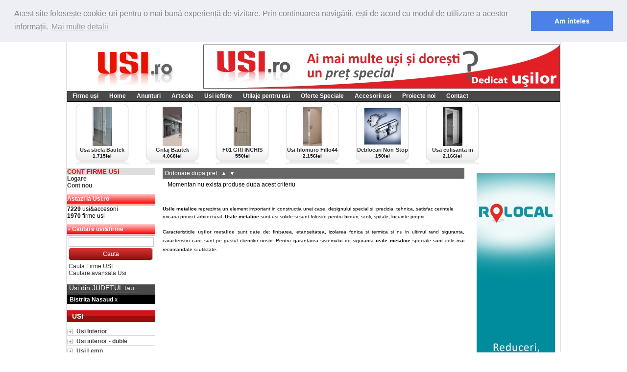

--- FILE ---
content_type: text/html; charset=UTF-8
request_url: https://www.usi.ro/usi/usi-metalice/bistrita-nasaud/
body_size: 7242
content:
<!DOCTYPE html>
<html xmlns="http://www.w3.org/1999/xhtml" xmlns:fb="http://www.facebook.com/2008/fbml">
    <head><meta http-equiv="Content-Type" content="text/html; charset=utf-8">
        <!-- TRAFIC.RO - Mutare site: 828f800db09e094c90 -->
        <title>Usi Metalice Bistrita Nasaud</title>
        
        <meta name="description" content="Peste 200 de modele de USI METALICE, cu preturi accesibile incepand de la 300 lei pana la 17000 lei, de la toti producatorii si furnizorii din Romania."  />
        <meta name="keywords" content="Usi metalice,preturi usi metalice"  />
        <meta name="google-site-verification" content="c8c2MThZd_3gDDJ4gI4sbnypi-NSL6EmUodbOqqLtII" />
        <meta name="y_key" content="5f807c7c40ec748d">
            <meta name="alexaVerifyID" content="S-DT9glwL5keOKuxUp4P5SgKqp8" />
            
       	<link href='https://fonts.googleapis.com/css?family=Droid+Sans:400,700' rel='stylesheet' type='text/css'>
            <link rel="stylesheet" href="https://www.usi.ro/assets/css/basic.css" />
            <script type="text/javascript" src="https://ajax.googleapis.com/ajax/libs/jquery/1.3.2/jquery.min.js"></script>
            <script type="text/javascript" language="javascript" src="https://www.usi.ro/assets/js/functions.js"></script>
            <!-- <script type="text/javascript" language="javascript" src="https://www.usi.ro/assets/js/jquery.js"></script> //-->
            <script type="text/javascript" src="https://www.usi.ro/assets/js/ddaccordion.js"></script>
            <script type="text/javascript" src="https://www.usi.ro/assets/js/acc.js"></script>
            <script language="javascript" src="https://www.usi.ro/assets/js/jquery.popeye-2.0.4.min.js"></script>
			<!--<script language="javascript" src="https://www.usi.ro/assets/js/facebook-init.js"></script>//-->
            <link rel="stylesheet" type="text/css" href="https://www.usi.ro/assets/css/jquery.popeye.css" />
            <link rel="stylesheet" type="text/css" href="https://www.usi.ro/assets/css/jquery.popeye.style.css" />

    		
	<script type="text/javascript" language="javascript" src="https://www.usi.ro/assets/js/thickbox.js"></script>
<link rel="stylesheet" type="text/css" href="https://www.usi.ro/assets/css/thickbox.css" />    
    <!--Start of Zopim Live Chat Script-->
<script type="text/javascript">
window.$zopim||(function(d,s){var z=$zopim=function(c){z._.push(c)},$=z.s=
d.createElement(s),e=d.getElementsByTagName(s)[0];z.set=function(o){z.set.
_.push(o)};z._=[];z.set._=[];$.async=!0;$.setAttribute('charset','utf-8');
$.src='//v2.zopim.com/?1LuCuWt1yZZUp0yebkmwyTfEPnS44HHU';z.t=+new Date;$.
type='text/javascript';e.parentNode.insertBefore($,e)})(document,'script');
</script>
<!--End of Zopim Live Chat Script-->
<script>
 
  $zopim(function() {
    $zopim.livechat.cookieLaw.comply();
  });
 
</script>

<link rel="stylesheet" type="text/css" href="//cdnjs.cloudflare.com/ajax/libs/cookieconsent2/3.0.3/cookieconsent.min.css" />
<script src="//cdnjs.cloudflare.com/ajax/libs/cookieconsent2/3.0.3/cookieconsent.min.js"></script>
<script>
window.addEventListener("load", function(){
window.cookieconsent.initialise({
  "palette": {
    "popup": {
      "background": "#edeff5",
      "text": "#838391"
    },
    "button": {
      "background": "#4b81e8"
    }
  },
  "position": "top",
  "static": true,
  "content": {
    "message": "Acest site folosește cookie-uri pentru o mai bună experiență de vizitare. Prin continuarea navigării, ești de acord cu modul de utilizare a acestor informații. ",
    "dismiss": "Am inteles",
    "link": "Mai multe detalii",
    "href": "https://www.usi.ro/politica-cookies/"
  }
})});
</script>


    </head>
    <body>
		
		<script> 
            window.fbAsyncInit = function() {
              FB.init({
                appId  : '173922009310175',
                status : true, // check login status
                cookie : true, // enable cookies to allow the server to access the session
                xfbml  : true  // parse XFBML
              });
            };

            (function() {
              var s = document.createElement('div');
              s.setAttribute('id','fb-root');
              document.documentElement.getElementsByTagName("body")[0].appendChild(s);
              var e = document.createElement('script');
              e.src = document.location.protocol + '//connect.facebook.net/en_US/all.js';
              e.async = true;
              s.appendChild(e);
            }());
		</script>
		
        <div id="container">
            <div id="header">
                <div id="header_top">
                    <div id="logo">
                        <a href="https://www.usi.ro"><img

                                src="https://www.usi.ro/assets/img/logo.gif" alt="usi interior, usi metalice, usi garaj"/></a>			</div>
				<div id="header_banner">
<a href="https://www.usi.ro/" target="_blank"><img src="/bannere/lead_usi.gif" alt="usi.ro"/></a>
</div>			

                </div>


			<div id="menu_top">
	<ul>
			<li><a href="https://www.usi.ro/firmeusi/">Firme u&#537;i</a></li>
			<li><a href="https://www.usi.ro/">Home</a></li>
			<li><a href="https://www.usi.ro/anunturiusi/">Anunturi</a></li>
			<li><a href="https://www.usi.ro/articole/">Articole</a></li>
			<li><a href="https://www.usi.ro/usi-ieftine/">Usi ieftine</a></li>
			<li><a href="https://www.usi.ro/utilaje-pentru-usi/">Utilaje pentru usi</a></li>
			<li><a href="https://www.usi.ro/oferte-speciale/">Oferte Speciale</a></li>
			<li><a href="https://www.usi.ro/accesorii-usi/">Accesorii usi</a></li>
			<li><a href="https://www.usi.ro/proiecte-noi/">Proiecte noi</a></li>
			<li><a href="https://www.usi.ro/contact/">Contact</a></li>
		</ul>
</div>
                <div id="header_bottom">
                    <ul>
                                            <li>
                            <a href="https://www.usi.ro/usi/detaliu/Usa-sticla-Bautek-12816/">
                                <div class="img">
                                                                    <img src="https://www.usi.ro/files/img/12816_0db972272f73ffd9e603a97a12f7b0a1e.jpg" alt="Usa sticla Bautek" height="80px"/>
								                                </div>
                                <p>Usa sticla Bautek</p>
                                <span>1.715lei</span>

                            </a>					</li>
                                            <li>
                            <a href="https://www.usi.ro/porti-si-grilaje/detaliu/Grilaj-Bautek-13252/">
                                <div class="img">
                                                                    <img src="https://www.usi.ro/files/img/13252_0f4f5a9a7f37016a82491ce27807d176a.jpeg" alt="Grilaj Bautek" height="80px"/>
								                                </div>
                                <p>Grilaj Bautek</p>
                                <span>4.068lei</span>

                            </a>					</li>
                                            <li>
                            <a href="https://www.usi.ro/usi/detaliu/F01-GRI-INCHIS-13706/">
                                <div class="img">
                                                                    <img src="https://www.usi.ro/files/img/13706_06dc45c1ab23ab438f53b8587e8885d9f.png" alt="F01 GRI INCHIS" height="80px"/>
								                                </div>
                                <p>F01 GRI INCHIS</p>
                                <span>550lei</span>

                            </a>					</li>
                                            <li>
                            <a href="https://www.usi.ro/usi/detaliu/Usi-filomuro-Fillo44-import-Italia-11523/">
                                <div class="img">
                                                                    <img src="https://www.usi.ro/files/img/11523_0639f2528e6ce777fc4d6e06821b66b46.jpg" alt="Usi filomuro Fillo44 import Italia" height="80px"/>
								                                </div>
                                <p>Usi filomuro Fillo44 import Italia</p>
                                <span>2.156lei</span>

                            </a>					</li>
                                            <li>
                            <a href="https://www.usi.ro/servicii-usi/detaliu/deblocari-non-stop-9732/">
                                <div class="img">
                                                                    <img src="https://www.usi.ro/files/img/9732_06c01d3bca49ef55fb258f88158d5befa.jpg" alt="Deblocari Non-Stop" height="80px"/>
								                                </div>
                                <p>Deblocari Non-Stop</p>
                                <span>150lei</span>

                            </a>					</li>
                                            <li>
                            <a href="https://www.usi.ro/usi/detaliu/Usa-culisanta-in-perete-Scrigno--model-Cieca--culoare-alba-bianco-10841/">
                                <div class="img">
                                                                    <img src="https://www.usi.ro/files/img/10841_0af3936d3b1822669f0e9e942bfd7d585.jpg" alt="Usa culisanta in perete Scrigno, model Cieca, culoare alba-bianco" height="80px"/>
								                                </div>
                                <p>Usa culisanta in perete Scrigno, model Cieca, culoare alba-bianco</p>
                                <span>2.166lei</span>

                            </a>					</li>
                                        </ul>
                </div></div>		
		<div id="content">
			
			<!-- left -->
			<div id="left">

	
	<div class="box_c">
 <h1><b>CONT FIRME USI</b></h1>
					<a rel="nofollow" href="https://www.usi.ro/account/login/"><strong>Logare</strong></a><br />
		<a rel="nofollow" href="https://www.usi.ro/account/inregistrare/"><strong>Cont nou</strong></a>
				
	</div>
				<div class="box_c">
                  <h2><b>Astazi la Usi.ro</b></h2>
                  <p><b> 7229 </b>usi&accesorii</p>
                  <p><b>   1970 </b>firme usi</p>
              </div>		
			<div class="box_c">
			<h2><p>Cautare usi&firme</p></h2>
					<div>
						<form action="/cautare/" method="post" class="basicForm">
							<input type="text" name="cuvant" value=""/>
							<div style="margin-top: 2px;"><input type="submit" value="Cauta" class="button"/></div>
						</form>
						<p><a rel="nofollow" href="/index-firme/?window=yes&width=550&height=250" class="thickbox" title="Cautare Avansata Firme">Cauta Firme USI</a></p>
						<p><a rel="nofollow" href="/cautare-avansata/produse/" class="thickbox" title="Cautare Avansata Produse">Cautare avansata Usi</a></p>
					</div>
				</div>					
								<script type="text/javascript" language="javascript" src="https://www.usi.ro/assets/js/menu_js.js"></script>
				<div class="box_c" style="background: url(https://www.usi.ro/assets/img/titlebar.png) repeat-x scroll left center; padding: 0 0 5px 0">
					<ul id="judete_menu">
		<li>
			<a href="#" class="mainfoldericon" style="font-size: 14px; color: #fff;">Usi din JUDETUL tau:</a>
			<ul>
								<li>
					<a href="/usi/usi-metalice/bucuresti/">Bucuresti</a>
				</li>
								<li>
					<a href="/usi/usi-metalice/alba/">Alba</a>
				</li>
								<li>
					<a href="/usi/usi-metalice/arad/">Arad</a>
				</li>
								<li>
					<a href="/usi/usi-metalice/arges/">Arges</a>
				</li>
								<li>
					<a href="/usi/usi-metalice/bacau/">Bacau</a>
				</li>
								<li>
					<a href="/usi/usi-metalice/bihor/">Bihor</a>
				</li>
								<li>
					<a href="/usi/usi-metalice/bistrita-nasaud/">Bistrita Nasaud</a>
				</li>
								<li>
					<a href="/usi/usi-metalice/botosani/">Botosani</a>
				</li>
								<li>
					<a href="/usi/usi-metalice/braila/">Braila</a>
				</li>
								<li>
					<a href="/usi/usi-metalice/brasov/">Brasov</a>
				</li>
								<li>
					<a href="/usi/usi-metalice/buzau/">Buzau</a>
				</li>
								<li>
					<a href="/usi/usi-metalice/calarasi/">Calarasi</a>
				</li>
								<li>
					<a href="/usi/usi-metalice/caras-severin/">Caras Severin</a>
				</li>
								<li>
					<a href="/usi/usi-metalice/cluj/">Cluj</a>
				</li>
								<li>
					<a href="/usi/usi-metalice/constanta/">Constanta</a>
				</li>
								<li>
					<a href="/usi/usi-metalice/covasna/">Covasna</a>
				</li>
								<li>
					<a href="/usi/usi-metalice/dambovita/">Dambovita</a>
				</li>
								<li>
					<a href="/usi/usi-metalice/dolj/">Dolj</a>
				</li>
								<li>
					<a href="/usi/usi-metalice/galati/">Galati</a>
				</li>
								<li>
					<a href="/usi/usi-metalice/giurgiu/">Giurgiu</a>
				</li>
								<li>
					<a href="/usi/usi-metalice/gorj/">Gorj</a>
				</li>
								<li>
					<a href="/usi/usi-metalice/harghita/">Harghita</a>
				</li>
								<li>
					<a href="/usi/usi-metalice/hunedoara/">Hunedoara</a>
				</li>
								<li>
					<a href="/usi/usi-metalice/ialomita/">Ialomita</a>
				</li>
								<li>
					<a href="/usi/usi-metalice/iasi/">Iasi</a>
				</li>
								<li>
					<a href="/usi/usi-metalice/ilfov/">Ilfov</a>
				</li>
								<li>
					<a href="/usi/usi-metalice/maramures/">Maramures</a>
				</li>
								<li>
					<a href="/usi/usi-metalice/mehedinti/">Mehedinti</a>
				</li>
								<li>
					<a href="/usi/usi-metalice/mures/">Mures</a>
				</li>
								<li>
					<a href="/usi/usi-metalice/neamt/">Neamt</a>
				</li>
								<li>
					<a href="/usi/usi-metalice/olt/">Olt</a>
				</li>
								<li>
					<a href="/usi/usi-metalice/prahova/">Prahova</a>
				</li>
								<li>
					<a href="/usi/usi-metalice/salaj/">Salaj</a>
				</li>
								<li>
					<a href="/usi/usi-metalice/satu-mare/">Satu Mare</a>
				</li>
								<li>
					<a href="/usi/usi-metalice/sibiu/">Sibiu</a>
				</li>
								<li>
					<a href="/usi/usi-metalice/suceava/">Suceava</a>
				</li>
								<li>
					<a href="/usi/usi-metalice/teleorman/">Teleorman</a>
				</li>
								<li>
					<a href="/usi/usi-metalice/timis/">Timis</a>
				</li>
								<li>
					<a href="/usi/usi-metalice/tulcea/">Tulcea</a>
				</li>
								<li>
					<a href="/usi/usi-metalice/valcea/">Valcea</a>
				</li>
								<li>
					<a href="/usi/usi-metalice/vaslui/">Vaslui</a>
				</li>
								<li>
					<a href="/usi/usi-metalice/vrancea/">Vrancea</a>
				</li>
							</ul>
		</li>
	</ul>
<p style="color: #fff; padding: 10px 0 0 5px;"><b>Bistrita Nasaud</b> <a href="/usi/usi-metalice/" style="display: inline; color: #fff;" title="Sterge Judetul">x</a></p>				</div>
								
								<div class="arrowlistmenu">
				<h3 class="menuheader expandable"><p>USI</p></h3>
					<div>
						<ul  class="categoryitems">
														<li><a href="https://www.usi.ro/usi/usi-interior/bistrita-nasaud/">Usi Interior</a></li>
														<li><a href="https://www.usi.ro/usi/usi-interior---duble/bistrita-nasaud/">Usi interior - duble</a></li>
														<li><a href="https://www.usi.ro/usi/usi-lemn/bistrita-nasaud/">Usi Lemn</a></li>
														<li><a href="https://www.usi.ro/usi/usi-lemn-masiv/bistrita-nasaud/">Usi Lemn Masiv</a></li>
														<li><a href="https://www.usi.ro/usi/usi-de-interior-de-lux/bistrita-nasaud/">Usi de interior de LUX</a></li>
														<li><a href="https://www.usi.ro/usi/usi-metalice/bistrita-nasaud/">Usi Metalice</a></li>
														<li><a href="https://www.usi.ro/usi/usi-de-exterior/bistrita-nasaud/">Usi de exterior</a></li>
														<li><a href="https://www.usi.ro/usi/usi-exterior-duble/bistrita-nasaud/">Usi exterior - duble</a></li>
														<li><a href="https://www.usi.ro/usi/usi-de-garaj/bistrita-nasaud/">Usi de Garaj</a></li>
														<li><a href="https://www.usi.ro/usi/usi-pvc-termopane/bistrita-nasaud/">Usi Pvc-Termopane</a></li>
														<li><a href="https://www.usi.ro/usi/usi-sticla/bistrita-nasaud/">Usi sticla</a></li>
														<li><a href="https://www.usi.ro/usi/usi-celulare/bistrita-nasaud/">Usi celulare</a></li>
														<li><a href="https://www.usi.ro/usi/usi-armonice/bistrita-nasaud/">Usi armonice</a></li>
														<li><a href="https://www.usi.ro/usi/usi-aluminiu-termopane/bistrita-nasaud/">Usi Aluminiu-Termopane</a></li>
														<li><a href="https://www.usi.ro/usi/usi-pliante/bistrita-nasaud/">Usi pliante</a></li>
														<li><a href="https://www.usi.ro/usi/usi-blindate/bistrita-nasaud/">Usi blindate</a></li>
														<li><a href="https://www.usi.ro/usi/usi-industriale/bistrita-nasaud/">Usi industriale</a></li>
														<li><a href="https://www.usi.ro/usi/usi-antiefractie/bistrita-nasaud/">Usi antiefractie</a></li>
														<li><a href="https://www.usi.ro/usi/usi-rapide/bistrita-nasaud/">Usi rapide</a></li>
														<li><a href="https://www.usi.ro/usi/usi-sectionale/bistrita-nasaud/">Usi sectionale</a></li>
														<li><a href="https://www.usi.ro/usi/usi-batante/bistrita-nasaud/">Usi batante</a></li>
														<li><a href="https://www.usi.ro/usi/usi-glisante/bistrita-nasaud/">Usi glisante</a></li>
														<li><a href="https://www.usi.ro/usi/usi-speciale/bistrita-nasaud/">Usi speciale</a></li>
														<li><a href="https://www.usi.ro/usi/usi-la-buton---electrica/bistrita-nasaud/">Usi la buton - electrica</a></li>
														<li><a href="https://www.usi.ro/usi/usi-cu-telecomanda/bistrita-nasaud/">Usi cu telecomanda</a></li>
														<li><a href="https://www.usi.ro/usi/usi-cu-cifru/bistrita-nasaud/">Usi cu cifru</a></li>
														<li><a href="https://www.usi.ro/usi/usi-cu-cartela-magnetica/bistrita-nasaud/">Usi cu cartela magnetica</a></li>
														<li><a href="https://www.usi.ro/usi/usi-cu-senzor-de-prezenta/bistrita-nasaud/">Usi cu senzor de prezenta</a></li>
														<li><a href="https://www.usi.ro/usi/usi-rezistente-la-foc/bistrita-nasaud/">Usi rezistente la foc</a></li>
														<li><a href="https://www.usi.ro/usi/usi-cu-identificare-amprenta/bistrita-nasaud/">Usi cu identificare amprenta</a></li>
														<li><a href="https://www.usi.ro/usi/usi-antiglont/bistrita-nasaud/">Usi antiglont</a></li>
														<li><a href="https://www.usi.ro/usi/usi-antipanica/bistrita-nasaud/">Usi antipanica</a></li>
														<li><a href="https://www.usi.ro/usi/usi-ermetice/bistrita-nasaud/">Usi ermetice</a></li>
														<li><a href="https://www.usi.ro/usi/usi-termoizolante/bistrita-nasaud/">Usi termoizolante</a></li>
														<li><a href="https://www.usi.ro/usi/usi-fonoizolante/bistrita-nasaud/">Usi fonoizolante</a></li>
														<li><a href="https://www.usi.ro/usi/usi-antiradiatii---radiologice/bistrita-nasaud/">Usi antiradiatii / radiologice</a></li>
														<li><a href="https://www.usi.ro/usi/usi-rezistente-la-umiditate/bistrita-nasaud/">Usi rezistente la umiditate</a></li>
														<li><a href="https://www.usi.ro/usi/usi-rezistente-la-acizi/bistrita-nasaud/">Usi rezistente la acizi</a></li>
														<li><a href="https://www.usi.ro/usi/usi-frigorifice/bistrita-nasaud/">Usi frigorifice</a></li>
														<li><a href="https://www.usi.ro/usi/usi-mecanice/bistrita-nasaud/">Usi mecanice</a></li>
														<li><a href="https://www.usi.ro/usi/usi-electrice/bistrita-nasaud/">Usi electrice</a></li>
														<li><a href="https://www.usi.ro/usi/usi-pneumatice/bistrita-nasaud/">Usi pneumatice</a></li>
														<li><a href="https://www.usi.ro/usi/usi-hidraulice/bistrita-nasaud/">Usi hidraulice</a></li>
														<li><a href="https://www.usi.ro/usi/usi-liftate/bistrita-nasaud/">Usi liftate</a></li>
														<li><a href="https://www.usi.ro/usi/usi-rabatabile/bistrita-nasaud/">Usi rabatabile</a></li>
														<li><a href="https://www.usi.ro/usi/usi-rulou/bistrita-nasaud/">Usi rulou</a></li>
														<li><a href="https://www.usi.ro/usi/usi-culisante/bistrita-nasaud/">Usi culisante</a></li>
														<li><a href="https://www.usi.ro/usi/usi-rotative/bistrita-nasaud/">Usi rotative</a></li>
														<li><a href="https://www.usi.ro/usi/usi-basculabile/bistrita-nasaud/">Usi basculabile</a></li>
														<li><a href="https://www.usi.ro/usi/usi-telescopice/bistrita-nasaud/">Usi telescopice</a></li>
														<li><a href="https://www.usi.ro/usi/usi-automate/bistrita-nasaud/">Usi automate</a></li>
														<li><a href="https://www.usi.ro/usi/usi-mobilier/bistrita-nasaud/">Usi mobilier</a></li>
														<li><a href="https://www.usi.ro/usi/usi-auto-/bistrita-nasaud/">Usi auto </a></li>
														<li><a href="https://www.usi.ro/usi/usi-sobe--seminee/bistrita-nasaud/">Usi sobe, seminee</a></li>
														<li><a href="https://www.usi.ro/usi/usi-de-bloc/bistrita-nasaud/">Usi de bloc</a></li>
														<li><a href="https://www.usi.ro/usi/usi-atipice-pentru-vile-case/bistrita-nasaud/">Usi atipice pentru vile,case</a></li>
														<li><a href="https://www.usi.ro/usi/usi-baie/bistrita-nasaud/">Usi baie</a></li>
														<li><a href="https://www.usi.ro/usi/usi-de-vizitare/bistrita-nasaud/">Usi de vizitare</a></li>
														<li><a href="https://www.usi.ro/usi/usi-ala-metalice/bistrita-nasaud/">Usi ALA metalice</a></li>
														<li><a href="https://www.usi.ro/usi/usi-filomuro/bistrita-nasaud/">Usi Filomuro</a></li>
													</ul>
					</div>
				</div>
								<div class="arrowlistmenu">
				<h3 class="menuheader expandable"><p>PORTI SI GRILAJE</p></h3>
					<div>
						<ul  class="categoryitems">
														<li><a href="https://www.usi.ro/porti-si-grilaje/porti-din-fier/bistrita-nasaud/">Porti din fier</a></li>
														<li><a href="https://www.usi.ro/porti-si-grilaje/porti-autoportante/bistrita-nasaud/">Porti autoportante</a></li>
														<li><a href="https://www.usi.ro/porti-si-grilaje/porti-batante/bistrita-nasaud/">Porti batante</a></li>
														<li><a href="https://www.usi.ro/porti-si-grilaje/porti-culisante/bistrita-nasaud/">Porti culisante</a></li>
														<li><a href="https://www.usi.ro/porti-si-grilaje/porti-articulate/bistrita-nasaud/">Porti articulate</a></li>
														<li><a href="https://www.usi.ro/porti-si-grilaje/porti-telescopice/bistrita-nasaud/">Porti telescopice</a></li>
														<li><a href="https://www.usi.ro/porti-si-grilaje/porti-din-aluminiu/bistrita-nasaud/">Porti din aluminiu</a></li>
														<li><a href="https://www.usi.ro/porti-si-grilaje/grilaje-usi/bistrita-nasaud/">Grilaje usi</a></li>
														<li><a href="https://www.usi.ro/porti-si-grilaje/grilaje-cu-tuburi-drepte/bistrita-nasaud/">Grilaje cu tuburi drepte</a></li>
														<li><a href="https://www.usi.ro/porti-si-grilaje/grilaje-cu-tuburi-ondulate/bistrita-nasaud/">Grilaje cu tuburi ondulate</a></li>
														<li><a href="https://www.usi.ro/porti-si-grilaje/grilaje-cu-lamele-pline/bistrita-nasaud/">Grilaje cu lamele pline</a></li>
														<li><a href="https://www.usi.ro/porti-si-grilaje/grilaje-cu-lamele-perforate/bistrita-nasaud/">Grilaje cu lamele perforate</a></li>
														<li><a href="https://www.usi.ro/porti-si-grilaje/grilaj-tip-foarfeca/bistrita-nasaud/">Grilaj tip foarfeca</a></li>
														<li><a href="https://www.usi.ro/porti-si-grilaje/perdele-metalice/bistrita-nasaud/">Perdele Metalice</a></li>
													</ul>
					</div>
				</div>
								<div class="arrowlistmenu">
				<h3 class="menuheader expandable"><p>COMPONENTE USI</p></h3>
					<div>
						<ul  class="categoryitems">
														<li><a href="https://www.usi.ro/componente-usi/foaie-usa/bistrita-nasaud/">Foaie usa</a></li>
														<li><a href="https://www.usi.ro/componente-usi/toc-usa/bistrita-nasaud/">Toc usa</a></li>
														<li><a href="https://www.usi.ro/componente-usi/pervaz-usa/bistrita-nasaud/">Pervaz usa</a></li>
														<li><a href="https://www.usi.ro/componente-usi/paneluri/bistrita-nasaud/">Paneluri</a></li>
														<li><a href="https://www.usi.ro/componente-usi/profile-usi-glisante/bistrita-nasaud/">Profile usi glisante</a></li>
														<li><a href="https://www.usi.ro/componente-usi/panouri-laterale/bistrita-nasaud/">Panouri Laterale</a></li>
													</ul>
					</div>
				</div>
								<div class="arrowlistmenu">
				<h3 class="menuheader expandable"><p>ACCESORII USI</p></h3>
					<div>
						<ul  class="categoryitems">
														<li><a href="https://www.usi.ro/accesorii-usi/amortizoare/bistrita-nasaud/">Amortizoare</a></li>
														<li><a href="https://www.usi.ro/accesorii-usi/balamale/bistrita-nasaud/">Balamale</a></li>
														<li><a href="https://www.usi.ro/accesorii-usi/batator-pentru-usi/bistrita-nasaud/">Batator pentru usi</a></li>
														<li><a href="https://www.usi.ro/accesorii-usi/bare-antipanica/bistrita-nasaud/">Bare antipanica</a></li>
														<li><a href="https://www.usi.ro/accesorii-usi/broaste/bistrita-nasaud/">Broaste</a></li>
														<li><a href="https://www.usi.ro/accesorii-usi/butoni-pentru-usi/bistrita-nasaud/">Butoni pentru usi</a></li>
														<li><a href="https://www.usi.ro/accesorii-usi/inchizatoare-usi/bistrita-nasaud/">Inchizatoare usi</a></li>
														<li><a href="https://www.usi.ro/accesorii-usi/vizoare/bistrita-nasaud/">Vizoare</a></li>
														<li><a href="https://www.usi.ro/accesorii-usi/zavoare/bistrita-nasaud/">Zavoare</a></li>
														<li><a href="https://www.usi.ro/accesorii-usi/silduri/bistrita-nasaud/">Silduri</a></li>
														<li><a href="https://www.usi.ro/accesorii-usi/garnituri-si-chedere/bistrita-nasaud/">Garnituri si chedere</a></li>
														<li><a href="https://www.usi.ro/accesorii-usi/sisteme-de-acces/bistrita-nasaud/">Sisteme de acces</a></li>
														<li><a href="https://www.usi.ro/accesorii-usi/chei/bistrita-nasaud/">Chei</a></li>
														<li><a href="https://www.usi.ro/accesorii-usi/yale/bistrita-nasaud/">Yale</a></li>
														<li><a href="https://www.usi.ro/accesorii-usi/automatizari/bistrita-nasaud/">Automatizari</a></li>
														<li><a href="https://www.usi.ro/accesorii-usi/manere/bistrita-nasaud/">Manere</a></li>
														<li><a href="https://www.usi.ro/accesorii-usi/numere-si-placi-inscriptibile/bistrita-nasaud/">Numere si placi inscriptibile</a></li>
														<li><a href="https://www.usi.ro/accesorii-usi/baghete/bistrita-nasaud/">Baghete</a></li>
														<li><a href="https://www.usi.ro/accesorii-usi/lacate/bistrita-nasaud/">Lacate</a></li>
														<li><a href="https://www.usi.ro/accesorii-usi/vitralii/bistrita-nasaud/">Vitralii</a></li>
														<li><a href="https://www.usi.ro/accesorii-usi/cilindre/bistrita-nasaud/">Cilindre</a></li>
														<li><a href="https://www.usi.ro/accesorii-usi/conectori/bistrita-nasaud/">Conectori</a></li>
														<li><a href="https://www.usi.ro/accesorii-usi/suruburi/bistrita-nasaud/">Suruburi</a></li>
														<li><a href="https://www.usi.ro/accesorii-usi/perdele-de-aer/bistrita-nasaud/">Perdele de aer</a></li>
														<li><a href="https://www.usi.ro/accesorii-usi/burdufuri-de-etansare/bistrita-nasaud/">Burdufuri de etansare</a></li>
														<li><a href="https://www.usi.ro/accesorii-usi/sisteme-usi-glisante-culisante/bistrita-nasaud/">Sisteme usi glisante/culisante</a></li>
														<li><a href="https://www.usi.ro/accesorii-usi/sticla-decorativa/bistrita-nasaud/">Sticla decorativa</a></li>
														<li><a href="https://www.usi.ro/accesorii-usi/rulouri-pentru-usi/bistrita-nasaud/">Rulouri pentru usi si ferestre</a></li>
														<li><a href="https://www.usi.ro/accesorii-usi/plase--antiinsecte-pentru-usi/bistrita-nasaud/">Plase  antiinsecte pentru usi</a></li>
														<li><a href="https://www.usi.ro/accesorii-usi/telecomenzi/bistrita-nasaud/">Telecomenzi</a></li>
														<li><a href="https://www.usi.ro/accesorii-usi/accesorii-mobila/bistrita-nasaud/">Accesorii Mobila</a></li>
														<li><a href="https://www.usi.ro/accesorii-usi/marchize/bistrita-nasaud/">Marchize</a></li>
														<li><a href="https://www.usi.ro/accesorii-porti-si-grilaje/bariere/bistrita-nasaud/">Bariere</a></li>
													</ul>
					</div>
				</div>
								<div class="arrowlistmenu">
				<h3 class="menuheader expandable"><p>SERVICII USI</p></h3>
					<div>
						<ul  class="categoryitems">
														<li><a href="https://www.usi.ro/servicii-usi/transport-usi/bistrita-nasaud/">Transport usi</a></li>
														<li><a href="https://www.usi.ro/servicii-usi/montaj-usi/bistrita-nasaud/">Montaj usi</a></li>
														<li><a href="https://www.usi.ro/servicii-usi/deblocari-usi/bistrita-nasaud/">Deblocari usi</a></li>
														<li><a href="https://www.usi.ro/servicii-usi/reparatii-usi/bistrita-nasaud/">Reparatii usi</a></li>
														<li><a href="https://www.usi.ro/servicii-usi/consultanta-usi/bistrita-nasaud/">Consultanta usi</a></li>
													</ul>
					</div>
				</div>
								<div class="arrowlistmenu">
				<h3 class="menuheader expandable"><p>ACCESORII PORTI SI GRILAJE</p></h3>
					<div>
						<ul  class="categoryitems">
														<li><a href="https://www.usi.ro/accesorii-porti-si-grilaje/automatizari-porti/bistrita-nasaud/">Automatizari porti</a></li>
														<li><a href="https://www.usi.ro/accesorii-porti-si-grilaje/accesorii-pentru-porti/bistrita-nasaud/">Accesorii pentru porti</a></li>
														<li><a href="https://www.usi.ro/accesorii-porti-si-grilaje/bariere/bistrita-nasaud/">Bariere</a></li>
													</ul>
					</div>
				</div>
								<div class="arrowlistmenu">
				<h3 class="menuheader expandable"><p>BALUSTRADE SI SCARI</p></h3>
					<div>
						<ul  class="categoryitems">
														<li><a href="https://www.usi.ro/balustrade-si-scari/balustrade/bistrita-nasaud/">Balustrade</a></li>
														<li><a href="https://www.usi.ro/balustrade-si-scari/scari/bistrita-nasaud/">Scari</a></li>
													</ul>
					</div>
				</div>
								
				


				
</div>			
			<!-- center -->
			<div id="center">
								
								
								
				<div class="product-list-header">
	<ul>
		<li>Ordonare dupa pret: </li>
		<li><a href="https://www.usi.ro/usi/usi-metalice/?ordon=1">▲</a></li>
		<li><a href="https://www.usi.ro/usi/usi-metalice/?ordon=2">▼</a></li>
	</ul>
</div>				<div class="box_content_c">
<div>

		<ul class="produse">
						</ul>
					Momentan nu exista produse dupa acest criteriu
				<p class="n"></p>
	</div>
</div>				
								
				<div class="text"><p>&nbsp;</p>
<p><b style="line-height: 150%; text-align: justify;"><span style="font-size: 7.5pt; line-height: 150%; font-family: Verdana, sans-serif;">Usile metalice</span></b><span style="text-align: justify; font-size: 7.5pt; line-height: 150%; font-family: Verdana, sans-serif;"> reprezinta un element important in constructia unei case, designului special si &nbsp;precizia&nbsp; tehnica, satisfac cerintele oricarui proiect arhitectural. <b>Usile metalice</b> sunt usi solide si sunt folosite pentru birouri, scoli, spitale, locuinte proprii.&nbsp;</span></p>
<p>&nbsp;</p>
<p style="text-align:justify;line-height:150%"><span style="font-size: 7.5pt; line-height: 150%; font-family: Verdana, sans-serif;">Caracteristicile <b><a href="http://www.usi.ro/usi/usi-metalice/" target="_blank">ușilor metalice</a></b> sunt date de: finisarea, etanseitatea, izolarea fonica si termica si nu in ultimul rand siguranta, caracteristici care sunt pe gustul clientilor nostri. Pentru garantarea sistemului de siguranta <b>usile metalice</b> speciale sunt cele mai recomandate si utilizate.<o:p></o:p></span></p></div>
			</div>
			
			<!-- right -->
<div id="right" style="margin-top: 10px;">
	<div class="banner" style="margin-top: 10px; width: 160px; margin: 0 auto; margin-bottom: 20px;">
<div><a href="http://www.rolocal.ro" title="roLocal.ro" target="_blank"><img src="https://www.usi.ro/files/banners/rolocal.gif" alt="roLocal.ro"/></a></div>
</div>		</div>		
		</div>
		
		<div id="footer">
  
<p>
	
	<p style="text-align: center;"><a target="_blank" href="http://feeds.feedburner.com/wwwusiro-UltimeleProduseAdaugateInCategoria">RSS</a> |&nbsp;<a href="http://www.twitter.com/usiro" target="_blank">Usi.ro pe Twitter</a> | <a href="http://www.facebook.com/pages/Usiro/207922712535"><b>Usi.ro pe Facebook</b></a>  |&nbsp; <a rel="nofollow" target="_blank" href="http://www.anpc.gov.ro/"><b>Protectia Consumatorului</b></a><a href="http://feeds.feedburner.com/RorSitemapForHttp/wwwusiro" title="Subscribe to my feed" rel="alternate" type="application/rss+xml"><b>  </b></a></p>
<p style="text-align: center;">&nbsp;</p>
<p style="text-align: center;"><span style="color: rgb(98, 99, 99); font-family: 'Source Sans Pro', sans-serif; font-size: 11px;">&copy; 2019&nbsp;</span><span style="color: rgb(98, 99, 99); font-family: 'Source Sans Pro', sans-serif; font-size: 11px;">&nbsp;S.C. Directories Management Systems S.R.L., CUI:&nbsp;</span><span style="font-size: 8.5pt; line-height: 115%; font-family: Arial, sans-serif; color: rgb(98, 99, 99); background-image: initial; background-attachment: initial; background-size: initial; background-origin: initial; background-clip: initial; background-position: initial; background-repeat: initial;">RO30832163</span><span style="color: rgb(98, 99, 99); font-family: 'Source Sans Pro', sans-serif; font-size: 11px;">, Registrul Comertului:&nbsp;</span><span style="font-size: 8.5pt; line-height: 115%; font-family: Arial, sans-serif; color: rgb(98, 99, 99); background-image: initial; background-attachment: initial; background-size: initial; background-origin: initial; background-clip: initial; background-position: initial; background-repeat: initial;">J40/12445/2012</span><span style="color: rgb(98, 99, 99); font-family: 'Source Sans Pro', sans-serif; font-size: 11px;">&nbsp; &nbsp;</span></p>
<p style="text-align: center;">&nbsp;</p>
<p style="text-align: center;">&nbsp;</p>
<p style="text-align: center;">&nbsp;</p>
<p style="text-align: center;">&nbsp;</p>
	
	<div id="menu_bottom">
	<ul>
				<li><a rel="nofollow" href="https://www.usi.ro/termeni-si-conditii/">Termeni si conditii</a></li>
				<li><a rel="nofollow" href="https://www.usi.ro/publicitate-pe-site/">Publicitate pe site</a></li>
				<li><a rel="nofollow" href="https://www.usi.ro/sitemap/">Sitemap</a></li>
				<li><a rel="nofollow" href="https://www.usi.ro/oferte-speciale/">Oferte Speciale</a></li>
				<li><a rel="nofollow" href="https://www.usi.ro/proiecte-noi/">Proiecte noi</a></li>
				<li><a rel="nofollow" href="https://www.usi.ro/contact/">Contact</a></li>
				<li><a rel="nofollow" href="https://www.usi.ro/regulament-utilizare/">Regulament utilizare</a></li>
				<li><a rel="nofollow" href="https://www.usi.ro/balustrade-si-scari/">Balustrade si Scari</a></li>
				<li><a rel="nofollow" href="https://www.usi.ro/politica-cookies/">Politica Cookies</a></li>
			</ul>
</div></p>
	</div>


<div style="float: right;">
<!-- Global site tag (gtag.js) - Google Analytics -->
<script async src="https://www.googletagmanager.com/gtag/js?id=UA-1588170-1"></script>
<script>
  window.dataLayer = window.dataLayer || [];
  function gtag(){dataLayer.push(arguments);}
  gtag('js', new Date());

  gtag('config', 'UA-1588170-1');
</script>
</div>
</body>
</html>


--- FILE ---
content_type: text/css
request_url: https://www.usi.ro/assets/css/basic.css
body_size: 5583
content:
*{
	margin:0;
	padding:0;
}

html {
	color:#000;
	font-family: Arial;
	font-size:12px;
	height:100%;
	width:100%;
	background: #ffffff;

	}


body{
	height:100%;
}

h1{ font-size:13px;
color:#ff0000;
background-color: #ddd;
}


a{
	color:#333;
	text-decoration:none;
}
a:hover{
	
}

.n{
	clear:both;
}

.error{
	color: #FB0A10;
	font-size: 11px;
}

p.t_msg{
	font-size: 12px;
}

li.b{
	width:95% !important;
	height:1px;
	font-size:1px;
}

#container{
	width: 1006px;
	margin:0 auto;
	padding:0 1px;
	background-color:#fff;
	border-left:1px solid #dddddd;
	border-right:1px solid #dddddd;
}

/*-----header----*/
#header{
	margin-bottom: 1px;
	background-color: #fff;
}

/*-----content----*/
#content{
	clear:both;
	margin-top:1px;
}

#content #left{
	width:180px;
	float:left;
}

#content #center{
	width:616px;
	padding:0 15px;
	float:left;
}

#content #right{
	width:180px;
	float:right;
}


/*-----footer----*/
#footer{
	clear:both;
	padding-top:1px;
	border-top: 1px solid #dddddd;
}

#header_top{
	height:100px;
}

#header_bottom{
	height: 130px;
	margin-top: 4px;
	}
	
	#header_bottom ul{
		list-style-type: none;
	}
	#header_bottom li{
		float:left;
		padding:0 17px;
		text-align: center;
	}
	#header_bottom a{
		display:block;
		padding-top:6px;
		width: 109px;
		height: 118px;
		background:url("../img/header_prod.gif");
		color: #333333;
		font-size: 11px;
		font-weight: bold;
		font-style:underline;
	}
	#header_bottom a:hover{
		background:url("../img/header_prod_hv.gif");
		cursor: pointer;
	}
	#header_bottom span{
		color: #000;
		font-size: 10px;
		font-weight: bold;
	}
	#header_bottom p{
		height: 12px;
		overflow: hidden;
	}
	#header_bottom p.img{
		height: 82px;
		overflow: hidden;
		margin-bottom: 1px;
	}
	#header_bottom img{
		border: none;
		max-width: 90px;
	}
	
#recentProducts{
	height: 130px;
	margin-top: 4px;
	}
	
	#recentProducts ul{
		list-style-type: none;
	}
	#recentProducts li{
		float:left;
		padding:0 17px;
		text-align: center;
	}
	#recentProducts a{
		display:block;
		padding-top:6px;
		width: 109px;
		height: 118px;
		background:url("../img/header_prod.gif");
		color: #333333;
		font-size: 11px;
		font-weight: bold;
		font-style:underline;
	}
	#recentProducts a:hover{
		background:url("../img/header_prod_hv.gif");
		cursor: pointer;
	}
	#recentProducts span{
		color: #000;
		font-size: 10px;
		font-weight: bold;
	}
	#recentProducts p{
		height: 12px;
		overflow: hidden;
	}
	#recent_products p.img{
		height: 82px;
		overflow: hidden;
		margin-bottom: 1px;
	}
	#recent_products img{
		width:80px;
		border: none;
	}
	
/*---logo---*/
#logo{
	float:left;
	padding-left:56px;
	margin-top: 15px;
}

#logo h1{
	font-size: 22px;
	font-family:arial;
}
#logo img{
	border: none;
}
#logo a{
	color: #fff;
}

#logo b{
	font-family: arial;
	color: #333;
	font-size: 27px;
}

#header_banner{
	height:60px;
	float:right;
	margin: 5px 0;
}

/*---Menu top---*/
#menu_top{
	height:22px;
	background: url(../img/titlebar.png);
}

#menu_top ul{
	list-style-type:none;
}

#menu_top li{
	float:left;
}

#menu_top li a{
	display:block;
	padding:3px 11px 3px;
	font-size:12px;
	font-weight:bold;
	
	color:#fff;
}

#menu_top li a:hover{
	text-decoration: underline;
}

#menu_top li a.sel{
	
}

#menu_top_right{
	width: 180px;
	height: 17px;
	background: url("../img/menu_top_right.gif");
	float: right;
	text-align: center;
	padding-top: 3px
}
#menu_top_right a{
	color: #2F2F2F;
	padding: 3px 0;
	font-weight: bold;
}
#menu_top_right a:hover{
	text-decoration: underline;
}

.logout{
	background: #FFE9AF;
	padding: 5px;
	font-size: 11px;
	text-align: center;
	}
	.logout a{
		font-weight: bold;
	}
	.logout a:hover{
		text-decoration: underline;
		
	}

.den_firma{
	font-size: 10px;
	padding: 5px;
	font-weight: bold;
}

/*login*/
#left div#login{
	padding:5px 10px;
	background: #FEF6E1;
	border-color:#FFA600;
}

#left div#login p{
	
	margin-bottom: 2px;
}

#left div#login input{
	width:180px;
	border:1px solid #999999;
	padding: 2px 0;
}

#left div#login input{
	width:176px;
	border:1px solid #999999;
}

#left div#login div{
	margin-bottom:7px;
}

.text{
	margin-bottom: 10px;
}

.box_c{
	margin-bottom:10px;
	background: #ffffff;
	}

.box_c ul{
	list-style-type:none;
}

.box_c li{
	border-bottom:1px solid #fff;
	padding:2px 2px;
}

.box_c a:hover{
	text-decoration:underline;
}

.box_c a.twitter_button{
	text-decoration:none !important;
}

.fb-root a:hover{
	text-decoration:none !important;
}


.box_content{
	margin-bottom:14px;
}

.box_c h2, h2.h2_3{
	height:21px;
	background:url(../img/bg_h2_3.gif);
	
	color:#fff;
	font-size:12px;
	padding-top: 3px;
}

.box_c h2 p{
	padding-left:10px;
	background: url("../img/h2_p.gif") no-repeat left 3px;
}

h2.h2_3{
	background:url(../img/bg_h2_3.gif) !important;
}

.box_c div{
	padding: 3px;
}

.box_c div div{
	border: none;
	background: none;
	padding: 0;
}

.box_content h2{
	font-size:12px;
	background: #3339;
	height:21px;
	padding:8px 9px 0;
	color:#fff;
}
.box_content div{
	padding:5px 10px;
}

.box_content div div{
	border:none;
	padding:0;
}

.box_content_c{
	margin-bottom:14px;
}
.box_content_c h2{
	font-size:11px;
	color:#333;
	text-align:center;
	padding-bottom:5px;
	min-height: 30px;
}
.box_content_c div{
	padding:5px 10px;
}

.box_content_c div div{
	border:none;
	padding:0;
}

/*--------Filter-----------*/
div.filter{
	border:none;
	background:#7C7C7C;
	width:auto;
	padding:1px;
}
.filter ul{
	list-style-type:none;
}
.filter li{
	float:left;
	padding:2px 5px;
	margin:0;
}
.filter li a{
	color:#fff;
	font-size:10px;
}
.filter p{
	font-size:10px;
	color:#fff;
	font-weight:bolder;
	height:8px;
}


/*------Recomandari-------*/
.recomandari{
	list-style-type:none;
}
.recomandari li{
	float:left;
	width:120px;
	padding:0 8px 6px;
}

.recomandari p{
	margin-top:3px;
	font-weight:bold;
}
.recomandari img{
	border:none;
	width:100px;
	height:100px;
}

.recomandari a img{
	border:1px solid #FFFFFF;
}
.recomandari a:hover img{
	border:1px solid #F7E49E;
}


/*------Listare produse-------*/
.produse{
	list-style-type:none;
	
}
.produse li{
	float:left;
	width:133px;
	padding:0 8px 6px;
}
.produse span{
	display: block;
	margin-top: 3px;
}
.produse .pret{
	font-size:16px;
	color:#cc0000;
	margin-top:3px;
	margin-bottom:4px;
	font-weight:bold;
	text-align:center;
}
.produse a img{
	border:none;
	width:80px;
	display: block;
	border: 1px solid #ddd;
}
.produse a:hover img{
	border: 1px solid #cc0000;
}

ul.produse li p {text-align: left;}

.pRight{
	text-align: center;
}

.pRight li{
	float: none;
	padding: 0;
	padding-bottom: 8px;
	width: auto;
}

/*---Spossorizate---*/
.sponsorizate{
	list-style-type:none;
}
.sponsorizate li{
	float:left;
	width:120px;
	padding:0 8px 6px;
}


.base_button{
	display:block;
	width:130px;
	height:16px;
	font-size:12px;
	padding-top:2px;
	
	color:#fff;
	border: 1px solid #ccc;
	font-weight:bold;
	text-align:center;
	background: #333;
}
.base_button:hover{
	border: 1px solid #666;
}


#cautare_usi{
	padding:8px 0px;
}

#cautare_usi div{
	float:left;
	margin-right:5px;
	border:1px solid #939492;
	padding:2px 5px 2px 5px;
	width:165px;
}

#cautare_usi div p{
	font-weight:bold;
	background-color:#939492;
	margin:-2px -5px 3px -5px;
	padding:3px;
	color:#FFFFFF;
}

#cautare_usi ul{
	list-style-type:none;
}

#cautare_usi li{
	margin-bottom:5px;
}
#cautare_usi li input{
	border:none;
	width:13px;
	height:13px;
}

#cauta_but{
	width:130px;
	height:28px;
	background:#F7F6F3;
	border: 1px solid #ddd;
	font-weight: bold;
}



.box_anunt{
	float:left;
	width:307px;
}

.box_anunt div{
	width:auto;
	border:none;
}

.box_anunt h2{
	color:#FFFFFF;
}

.box_anunt ul{
	list-style-type:none;
}

.box_anunt a{
	color:#cc0000;
}

.box_anunt li{
	border: none;
	height: 42px;
overflow: hidden;
	
}

.box_anunt1 li{
	border: none;
	height: 11px;
	overflow: hidden;
}

.box_anunt a:hover{
	text-decoration:underline;
}


h2.h2_0{
	background:url(../img/bg_h2_content.gif);
}

h2.h2_1{
	background:url(../img/bg_h2_3.gif);
}
h2.h2_2{
	background:url(../img/bg_h2_content_2.gif);
}

.abonare{
	padding:5px;
}
.abonare input{
	border:1px solid #999999;
	font-size:11px;
}


.h_filter_cauta h2{
	padding: 0 !important;
	height: 36px !important;
	background: #ffab3e !important;
}

.h_filter_cauta h2 p{
	padding:12px 0 12px 43px;
	background: url("../img/filter_cauta.png") no-repeat 6px center;
	color: #fff;
}

.h_filter_cauta div{
	border: 1px solid #FFAB3E;
	border-top: none;
}

#concept{
	float:left;
	padding-left:10px;
	width:200px;
	margin-right:10px;
}
#concept img{
	margin-top:3px;
	border:none;
}
#concept b{
	font-size:10px;
	color: #fff;
}


/*Menu Cont Personal*/
#menu_cp{
	
}

#menu_cp ul{
	list-style-type: none;
}

#menu_cp li{
	float: left;
	margin: 0 5px 0 0;
	background: url("../img/bg_cp_buttons.gif");
	border: 2px solid #c0def2;
}

#menu_cp li:hover, #menu_cp li.sel{
	background: url("../img/bg_cp_buttons_hv.gif");
	border: 2px solid #1e6a9b;
}

#menu_cp li a{
	display: block;
	padding: 25px 8px 25px 59px;
	font-size: 12px;
	color: #1e6a9b;
	font-weight: bold;
}


#menu_cp a.e0{
	background: url("../img/edit_0.png") no-repeat 5px center;
}
#menu_cp a.e1{
	background: url("../img/edit_1.png") no-repeat 5px center;
}
#menu_cp a.e2{
	background: url("../img/edit_2.png") no-repeat 5px center;
}
#menu_cp a.e3{
	background: url("../img/newsletter.png") no-repeat 5px center;
}




#menu_bottom{
	float:left;
	margin-top:2px;
}

#menu_bottom ul{
	list-style-type:none;
}

#menu_bottom li{
	display:inline;
	padding:0 8px;
	border-right:1px solid #7C7C7C;
}

#menu_bottom li a{
	color:#000;
}
#menu_bottom li a:hover{
	text-decoration:underline;
}

.title_content{
	font-size:15px;
	height:17px;
	color:#ff0000;
	margin-bottom:5px;
	border-bottom: 1px solid #666;
}


p.p{
	font-size:9px;
	font-weight:normal;
	color:#000000;
	padding:3px 0 3px 45px;
	margin:0;
}
p.pd{
	padding:4px 0 4px 20px;
}
.p_t{
	background:url(../img/d_t.png) no-repeat 20px;
}
.p_tpe{
	background:url(../img/d_tpe1.gif) no-repeat 20px;
}
.p_co{
	background:url(../img/d_c.gif) no-repeat 20px;
}
.p_v{
	background:url(../img/d_v.gif) no-repeat 20px;
}

.locatie{
	width: 530px !important;
	margin-top:10px;
}
.locatie ul{
	float:left;
	margin-right:5px;
	padding:2px 5px 2px 5px;
	width:160px;
	list-style-type: none;
}

.locatie li{
	list-style-type: none;
}

.p_detalii{
	
}

.p_detalii .l{
	width: 250px;
	float: left;
	text-align: center;
	margin-right: 5px;
	margin-top: 15px;
	}
	.p_detalii .l img{
		border: none;
	}

.p_detalii .r{
	float: left;
	width:300px;
	}

.p_detalii .r p, .p_detalii .r div {

	margin-bottom: 10px;
}	
	.p_detalii .r h2{
		text-align: left;
		height: 22px;
		font-size: 13px;
	}
	
	.p_detalii .r .pret{
		font-weight: bold;
		margin-bottom: 5px;
	}
	
	.d_firma{
		border-top:1px dotted #A4CCEF;
		border-bottom:1px dotted #A4CCEF;
		
		margin-top:10px;
		margin-bottom:7px;
		padding:25px 0 25px 40px;
		
		font-size:13px;
		font-weight:bold;
		background: url("../img/p_firma.png") no-repeat left center;
		}
		
		.d_firma a{
			color: #4481BC;
			}
			
			.d_firma a:hover{
				text-decoration: underline;
			}
	
	.d_action{
		padding: 8px 0 8px 30px;
		color: 
		}
		.d_c{font-size:15px;}
		.d_t{ no-repeat left center;}
		.d_tpe{background:url(../img/d_tpe.gif) no-repeat left center;}
		.d_a{background:url(../img/d_a.gif) no-repeat left center;}
		.d_s{background:url(../img/d_s.gif) no-repeat left center;}
		
	.d_action a{
			color: #fff;
			background-color:#cc0000;	
			}
			
			.d_action a:hover{
				text-decoration: underline;
			}

.p_detalii .b{
	margin-bottom: 10px;	
}

.bold{
	font-weight: bold;
	margin: 18px 0 5px;
}

.f_detalii{
	
}


.f_detalii .l{
	float: left;
	width: 340px;
}

.f_detalii .l ul{
	list-style-type: none;
}

.f_detalii .l li{
	padding: 7px 5px;
	border-bottom: 1px solid #D7E8F3;
	background-color: #F5F9FB;
	clear: left;
	font-size: 10px;
}

.f_detalii .l label{
	font-weight: bold;
	float: left;
	width: 130px;
}


.f_detalii .r{
	float: right;
	width: 240px;
}



.anunturi_cat{
	margin-bottom: 20px;
	margin-top: 20px;
}

.anunturi_cat h2{
	font-size: 15px;
	height: 19px;
	border-left: 10px solid #FFBB00;
	border-right: 5px solid #FFBB00;
	padding-left: 10px;
	color: #FFA600;
	margin-bottom: 15px;
}

.anunturi_cat h3{
	font-size: 11px;
	height: 15px;
margin-bottom: 15px;
}

.anunturi_cat ul{
	list-style: none;
}

.anunturi_cat li{
	padding: 3px;
	margin-bottom: 5px;
}

.anunturi_cat p {line-height: 21px;}

.mai_multe{
	float: right;
	margin-top: -21px;
	margin-right: 25px;
	background: url("../img/icon_sageata.gif") no-repeat left 3px;
	padding-left: 15px;
	color: #E58D0F;
}
.anunt_detalii{
	background: url("../img/icon_sageata.gif") no-repeat left 3px;
	padding-left: 15px;
	color: #E58D0F;
}
.mai_multe:hover{
	text-decoration: underline;
}


.basicForm{
	
}

.basicForm div{
	margin-bottom: 5px;
}

.basicForm ul{
	list-style-type: none;
}

.basicForm li{
	margin-bottom: 3px;
}

.basicForm h2{
	background: #eef0f1;
	height: 14px;
	padding: 5px;
	margin-bottom: 5px;
	margin-top: 15px;
	font-size: 12px;
	border-top: 1px solid #c3cdd3;
	border-bottom: 1px solid #c3cdd3;
}

.basicForm h3{
	background: #E6EFF6;
	height: 13px;
	padding: 5px;
	margin-bottom: 5px;
	margin-top: 15px;
	font-size: 11px;
}

.basicForm label{
	float: left;
	width: 160px;
	padding-top: 4px;
	font-weight: bold;
}

.basicForm input, textarea{
	width: 200px;
	border: 1px solid #ccc;
	padding: 1px 0px;
}

.basicForm select{
	width: 204px;
	border: 1px solid #ccc;
	padding: 1px;
}



.button {
  background: #d93434;
  background-image: -webkit-linear-gradient(top, #d93434, #8f0e0e);
  background-image: -moz-linear-gradient(top, #d93434, #8f0e0e);
  background-image: -ms-linear-gradient(top, #d93434, #8f0e0e);
  background-image: -o-linear-gradient(top, #d93434, #8f0e0e);
  background-image: linear-gradient(to bottom, #d93434, #8f0e0e);
  -webkit-border-radius: 5px;
  -moz-border-radius: 5px;
  border-radius: 5px;
  color: #ffffff;
	font-size: 12px;
	padding: 5px 10px !important;
	text-decoration: none;
	cursor: pointer;
}

.button:hover {
  background: #f52929;
  background-image: -webkit-linear-gradient(top, #f52929, #c94545);
  background-image: -moz-linear-gradient(top, #f52929, #c94545);
  background-image: -ms-linear-gradient(top, #f52929, #c94545);
  background-image: -o-linear-gradient(top, #f52929, #c94545);
  background-image: linear-gradient(to bottom, #f52929, #c94545);
  text-decoration: none;
}

.checkbox{
	width: auto !important;
}


.basicTable{
	
}
.basicTable th{
	background: #E6EFF6;
	padding: 5px; 
}

.basicTable tr:hover{
	background: #F5F8FB;
}

.basicTable td{
	padding: 5px; 
}

.adauga{
	padding-bottom: 7px;
	height: 17px;`
}
.adauga a{
	display:block;
	float:left;
	font-size: 11px;
	font-weight:bold;
	background: url("../img/add.png") no-repeat left center;
	padding: 3px 0 3px 20px;
	color: #018F00;
}

.title_e{
	cursor: pointer;
	text-decoration: underline;
}

.successMsg{
	background: url("../img/icon_successMsg.gif") no-repeat left center;
	font-size: 12px;
	font-weight: bold;
	color: #1baa0b;
	padding: 10px 40px;
}

.notSuccessMsg{
	background: url("../img/icon_notSuccessMsg.gif") no-repeat left center;
	font-size: 12px;
	font-weight: bold;
	color: #d60d0d;
	padding: 10px 40px;
}

.banner{
	margin-bottom: 3px;
}
.banner img{
	border: none;
}

#h_filter{
	
}
#c_filter{
	
}

.b2{
	padding: 0;
	font-size: 10px;
}

#hartaSite, #hartaSite ul{
	list-style-type: none;
}

#hartaSite a:hover{
	text-decoration: underline;
}

#hartaSite li{
	font-weight: bold;
	margin-bottom: 10px;
}

#hartaSite ul li{
	font-weight: normal;
	margin-left: 30px;
	margin-top: 5px;
	margin-bottom: 0;
}

#stiri{
	list-style: none;
}

#stiri li{
	padding: 20px 10px;
	border-bottom: 1px solid #cacaca;
	
}

#stiri p{
	
}

#stiri a{
	font-weight: bold;
}

#stiri a:hover{
	text-decoration: underline;
}


.raiting{
	width: 87px;
	height: 17px;
}

.stars5{
	background: url("../img/stars5.gif");
}
.stars4{
	background: url("../img/stars4.gif");
}
.stars3{
	background: url("../img/stars3.gif");
}
.stars2{
	background: url("../img/stars2.gif");
}
.stars1{
	background: url("../img/stars1.gif");
}
.stars0{
	background: url("../img/stars0.gif");
}


.comentarii{
	margin-top: 10px;
	background: #f5f5f5;
	padding: 10px;
	border: 1px solid #e8e9d3;
}

.comentarii h2{
	font-size: 13px
}

.comentarii .add_com{
	float: right;
	margin-top: -15px;
	font-size: 12px;
color:#fff;
	background-color: #333;

	padding: 2px 5px;
}

.comentarii ul{
	margin-top:10px;
	list-style-type: none;
}

.comentarii ul li{
	margin-bottom: 13px;
}


#login{
	margin-top: 10px;
}

#login div{
	margin-bottom: 5px;
}

#login input{
	border: 1px solid #ccc;
}
#login input[type=text], #login input[type=password]{
	padding:2px;
	width: 200px;
}

.box_c input{
	width: 172px;
}

.cat_prod li{
	border: none;
}

.cat_prod li a{
}

.stiri div{
	background: #eeeeee;
}

.stiri li{
	border: none;
}


.product-list-header{
	padding: 4px;
	background: #666666;
}

.product-list-header ul{
	list-style-type: none;
}

.product-list-header ul li{
	display: inline;
	color: #fff;
}

.product-list-header ul li a{
	color: #fff;
	margin-left: 2px;
}


#judete_menu{
	list-style-type: none;
	height: 17px;
}

#judete_menu li{
	float: left;
	padding: 2px 4px;
	position: relative;
}

#judete_menu li a{
	display: block;
	text-decoration: none;
	font-size:11px;
}


#judete_menu li ul{
	top:12px;
	left: 0;
	position: absolute;
	display: block;
	visibility: hidden;
	list-style-type: none;
	background: #F7F7F7;
	border:1px solid #BFBFBF;
	width: 100px;
}

#judete_menu li ul li{
	display: block;
	float: none;
}

#judete_menu li ul li a:hover{
	text-decoration: underline;
}

.paginare{
	background: #666;
	padding: 5px;
}

.paginare ul{
	list-style-type: none;
	text-align: center;
}

.paginare li{
	display: inline;
	line-height: 20px;
}

.paginare li a {
	background: #F7F7F7;
	padding: 1px 4px;
	border: 1px solid #CFCFCF;
}

.paginare li a:hover {
	border: 1px solid #cc0000;
}

.inapoi{
	float: right;
	background: #cc0000;
	padding: 1px 10px;
	margin-top: -25px;
	color: #fff;
}

.arrowlistmenu{
width: 180px; /*width of accordion menu*/
}

.arrowlistmenu .menuheader{ /*CSS class for menu headers in general (expanding or not!)*/
font: bold 14px Arial;
color: white;
background: black url(/assets/img/titlebar.png) repeat-x center left;
margin-bottom: 10px; /*bottom spacing between header and rest of content*/
text-transform: uppercase;
padding: 4px 0 4px 10px; /*header text is indented 10px*/
cursor: hand;
cursor: pointer;
}

.arrowlistmenu .openheader{ /*CSS class to apply to expandable header when it's expanded*/
background-image: url(/assets/img/titlebar-active.png);
}

.arrowlistmenu ul{ /*CSS for UL of each sub menu*/
list-style-type: none;
margin: 0;
padding: 0;
margin-bottom: 8px; /*bottom spacing between each UL and rest of content*/
}

.arrowlistmenu ul li{
padding-bottom: 2px; /*bottom spacing between menu items*/
}

.arrowlistmenu ul li a{
color: #444;
background: url(/assets/img/arrowbullet.png) no-repeat center left; /*custom bullet list image*/
display: block;
padding: 2px 0;
padding-left: 19px; /*link text is indented 19px*/
text-decoration: none;
font-weight: bold;
border-bottom: 1px solid #dadada;
font-size: 98%;
}

.arrowlistmenu ul li a:visited{
color: #444;
}

.arrowlistmenu ul li a:hover{ /*hover state CSS*/
color: #444;
background-color: #F3F3F3;
}
.unread
{
	font-weight: bold;
}

span.commandDetails
{
	text-transform: capitalize;
	font-weight: bold;
}
/* Social icons */
.addthis_toolbox {
    padding: 15px 0 0px 0;
	text-align: center;
	}
.addthis_toolbox .custom_images a
{
    width: 32px;
    height: 32px;
    margin: 0 2px 0 2px;
    padding: 0;
}

.addthis_toolbox .custom_images a:hover img
{
    opacity: 1;
}

.addthis_toolbox .custom_images a img
{
    opacity: 0.85;
}

ul.productDetailsActions
{
	list-style-type: none;
}


ul.productDetailsActions li
{
	margin-left: 10px;
}


ul.productDetailsActions li a
{
	color: #1111CC;
}


ul.productDetailsActions li a:hover
{
	text-decoration: underline;
}

table.offerListTable
{
	text-align: left;
}

table.offerListTable th,td
{
	padding: 5px;
}

table.offerListTable a
{
	color: #1111CC;
}

table.offerListTable a:hover
{
	text-decoration: underline;
}

div.twitter_notice
{
    color: #00529B;
    border: 1px solid #00529B;
    background-color: #BDE5F8;
	padding: 5px;
	width: 250px;
}

div.twitter_notice input
{
	width: 194px !important;
}

div.facebook_notice
{
	background-color: #5F78AB;
	border-bottom: 1px solid #1A356E;
    border-top: 1px solid #879AC0;
    color: #FFFFFF;
    display: block;
    font-family: "lucida grande",tahoma,verdana,arial,sans-serif;
    font-weight: bold;
    margin: 1px 1px 0 21px;
    padding: 2px 6px 3px;
    text-shadow: none;
}

/* ADAUGAT */

div.boxproductImage {
		position: relative;
		-webkit-box-shadow: 1px 2px 2px rgba(0,0,0,.8);
		-moz-box-shadow: 1px 2px 2px rgba(0,0,0,.8);
		box-shadow: 1px 2px 2px rgba(0,0,0,.8);
 
		/* Kokakify */
		padding: 10px;
		background: white;
	}

	a.result_img p {
		height: 140px
	}

	a.result_img img {

		/* margin: 20% 30%; */
		max-height: 120px;
		max-width: 60px;
		margin: 0 auto;
	}
 
	div.boxproductImage img {
		max-width: 100%;
		border: 1px solid #E2E2E2;
	}

	.product_top {
		font-family: Arial;
		padding: 10px 10px 30px 5px; 
		border-bottom: 1px solid #cacaca;

	}

	div.product_description {
		text-align: justify;
		padding: 20px 10px;
			
	}

	div.product_top_container {
		height: 350px;
	}

	div.product_top_image {
		width: 270px; 
		float: left;
	}

	div.product_image_container {
		height: 320px; 
		margin: 0 auto;
	}

	div.product_top_details {
		 margin-left: 10px;
		 float: left;
		 width: 320px;
		 height: 340px;
	}

	.product_top_details h2 {
		font-size: 15px;
		text-align: left;
		color: #212121;
	}

	div.product_price {font-size: 45px; text-align: center; margin-top: 25px; font-family: "Droid Sans";}
	div.product_price small {font-size: 15px;}
	div.product_price p {margin: 0; padding: 0;}
	div.product_by  {font-size: 14px; margin-top: 60px; color: #1a1a1a; line-height: 18px;}
	div.product_by span {text-decoration: underline;}
	div.product_by p {margin-bottom: 10px;}
	div.product_by {height: 60px;}
	div.product_title {margin-top: 5px; }
	a.firm_catalog {position: relative; top: 20px; font-size: 12px; left: 17px; color: #3d3d3d !important; }
	div.product_description h3{margin-bottom: 10px;}
	div.product_description p {margin-bottom: 20px; line-height: 21px;}
	div.product_actions {margin-top: 0px; text-align: center;}
 	div.product_actions a {color:#757575 !important; padding-right: 4px; font-size: 11px;}
 	div.product_actions a:hover, a.firm_catalog:hover {color: #283821 !important; text-decoration: underline;}

 	a.css3button {
		font-size: 14px;
		color: #ffffff;
		padding: 10px 20px;
		background-color: #ab0000;
		border-radius: 0px;
		border: 1px solid #7d0000;
				}

	a.product_firm {
			font-size: 14px;
			color: #ffffff;
			padding: 10px 20px;
			background-color: #003366;
			border-radius: 0px;
			border: 1px solid #003366;
			}

	div.f_detalii h2 {text-align: left; padding-left: 5px; font-size: 22px; margin-bottom: 10px; margin-top: 20px; }
	div.firm_new a.css3button {position: relative; top: -30px;}
	div.firm_new a.product_firm {position: relative; top: 15px;}
	div.top_buttons_firm {margin-bottom: 70px; margin-top: 42px;}
	div.middle_buttons_firm {margin-bottom: 30px;}
	div.middle_buttons_firm p, div.bottom_buttons_firm p {margin-bottom: 10px;}
	div.middle_buttons_firm a, div.bottom_buttons_firm p {color:#666666 !important; font-size: 11px;}
	div.middle_buttons_firm a {text-decoration: underline}
 	div.middle_buttons_firm a:hover, a.firm_catalog:hover {color: #283821 !important; text-decoration: underline;}
	div.new_firm_description p {line-height: 21px;}
	div.not_active {
		margin: 0 auto;
		text-align: center;
		padding: 10px 0;
		background-color: rgb(255, 24, 24);
		color: #fff;
		margin-left: 5px;
		font-size: 15px;
	}


--- FILE ---
content_type: text/css
request_url: https://www.usi.ro/assets/css/jquery.popeye.style.css
body_size: 1964
content:
/*
 * jquery.popeye.style.css 2.0
 *
 * Example styles for jQuery.popeye
 *
 * Copyright (C) 2010 Christoph Schuessler (schreib@herr-schuessler.de)
 * 
 * This program is free software; you can redistribute it and/or modify
 * it under the terms of the GNU General Public License as published by
 * the Free Software Foundation; either version 2 of the License, or
 * (at your option) any later version.
 *
 */

/* fallback styles for image list */
.ppy-imglist {
    width:          100%;
    display:        block;
    overflow:       hidden;
    
}
.ppy-imglist li {
    padding:        10px;
    border:         1px solid #f0f0f0;
    border-radius:          5px;
    -moz-border-radius:     5px;
    -khtml-border-radius:   5px;
    -webkit-border-radius:  5px;
    background:     #fff;
    list-style:     none;
    float:          left;
    display:        block;
    margin:         0 10px 10px 0;
}
.ppy-imglist li a img {
    display:        block;
    border:         0;
}
#ppy1 .ppy-extcaption {
    width:          240px;
    display:        block;
}
#ppy1 .ppy-imglist li {
    width:          240px;
    height:         320px;
}
#ppy2 .ppy-imglist li,
#ppy2 .ppy-imglist li a {
    width:              160px;
    height:             160px;
    overflow:           hidden;
    display:        block;
}




/* popeye example 1 */
#ppy1.ppy-active {
    width:          262px;
    float:          left;
    margin:         0 20px 10px 0;
}

/*#ppy1 .ppy-outer {
    padding:        10px;
    border:         1px solid #e1f1a1;
    border-radius:          0 10px 10px 10px;
    -moz-border-radius:     0 10px 10px 10px;
    -webkit-border-radius:  0 10px 10px 10px;
    background:     #eff9c7;
}
*/

#ppy1 .ppy-stage {
    width:          240px;
    height:         320px;/*215px;/*173px;*/
    border-radius:          0 5px 5px 5px;
    -moz-border-radius:     0 5px 5px 5px;
    -webkit-border-radius:  0 5px 5px 5px;
}

#ppy1 .ppy-outer:hover,
#ppy1.ppy-expanded .ppy-outer {
    border:         1px solid #d5e68e;
    box-shadow:         0 0 7px #ccc;
    -moz-box-shadow:    0 0 7px #ccc;
    -webkit-box-shadow: 0 0 7px #ccc;
}

#ppy1 .ppy-caption {
    margin:         5px 0 0 0;
    padding:        10px;
    font-size:      0.9em;
    line-height:    1.3em;
    color:          #809f21;
    background:     #eeffa8;
    border-radius:          10px;
    -moz-border-radius:     10px;
    -webkit-border-radius:  10px;
    box-shadow:         0 0 7px #ccc;
    -moz-box-shadow:    0 0 7px #ccc;
    -webkit-box-shadow: 0 0 7px #ccc;
    visibility:         hidden; /* prevent flash of content before popeye loads */
}

#ppy1 .ppy-caption a {
    color:          #66bde9;
}
#ppy1 .ppy-caption a:hover {
    text-decoration:underline;
}

#ppy1 .ppy-counter {
    border-bottom:  1px solid #d5e68e;
    color:          #b8cf5a;
    padding:        0 0 2px 0;
    margin:         0 0 5px 0;
    font-size:      0.9em;
}

#ppy1 .ppy-stagewrap {
    background:     #0c3b3d;
    border-radius:          0 5px 5px 5px;
    -moz-border-radius:     0 5px 5px 5px;
    -webkit-border-radius:  0 5px 5px 5px;
}

#ppy1 .ppy-loading {
    background:     #0c3b3d url(/assets/gfx/popeye/loading1.gif) no-repeat center !important;
}

#ppy1 .ppy-nav {
    background:     #0c3b3d;
    background:     -moz-linear-gradient(
        center bottom,
        rgb(12,59,61) 0%,
        rgb(58,131,133) 100%
    );
    width:          104px;
    height:         32px;
    padding:        5px;
    position:       absolute;
    top:            0;
    left:           0;  
    border-radius:          0 0 5px 5px;
    -moz-border-radius:     0 0 5px 5px;
    -webkit-border-radius:  0 0 5px 5px;   
}

#ppy1 .ppy-nav a {
    display:        block;
    overflow:       hidden;
    text-indent:    -900em;
    height:         22px;
    float:          left;
    padding:        5px;
    border-radius:          5px;
    -moz-border-radius:     5px;
    -khtml-border-radius:   5px;
    -webkit-border-radius:  5px; 
}

#ppy1 .ppy-prev {
    width:          22px;
    background:     url(/assets/gfx/popeye/prev3.png) no-repeat center;
}

#ppy1 .ppy-next {
    width:          22px;
    background:     url(/assets/gfx/popeye/next3.png) no-repeat center;
}

#ppy1 .ppy-switch-enlarge {
    width:          30px;
    background:     url(/assets/gfx/popeye/enlarge3.png) no-repeat center;
}

#ppy1 .ppy-switch-compact {
    width:          30px;
    background:     url(/assets/gfx/popeye/compact3.png) no-repeat center;
}

#ppy1 .ppy-nav a:hover {
    background-color:   #a1c436;
    cursor:         pointer;
}


/* popeye example 2 */
#ppy2.ppy-active {
    width:          224px;
    float:          right;
    margin:         0 0 10px 20px;
}

#ppy2 .ppy-outer {
    padding:        0 46px 0 0;
    
}
#ppy2 .ppy-stagewrap {
    padding:        7px;
    border-radius:          5px 0 5px 5px;
    -moz-border-radius:     5px 0 5px 5px;
    -webkit-border-radius:  5px 0 5px 5px;
    background:     #c1eaff;
    background:     rgba(193,234,255,0.7);
}

#ppy2 .ppy-stage {
    width:              160px;
    height:             160px;
    border:             2px solid #fff;
    border-radius:          3px;
    -moz-border-radius:     3px;
    -webkit-border-radius:  3px;
    background-color:       #777;
}

#ppy2 .ppy-counter {
    background:         #fff;
    color:              #333;
    padding:            0 5px;
    font-size:          0.8em;
    position:           absolute;
    bottom:             0;
    right:              0;
    opacity:            0.7;
    border-radius:          5px 0 0 0;
    -moz-border-radius:     5px 0 0 0;
    -khtml-border-radius:   5px 0 0 0;
    -webkit-border-radius:  5px 0 0 0; 
}

#ppy2 .ppy-loading {
    background-image:   url(/assets/gfx/popeye/loading2.gif);
    background-repeat:  no-repeat;
    background-position:center;
}

#ppy2 .ppy-nav {
    border-radius:          0 5px 5px 0;
    -moz-border-radius:     0 5px 5px 0;
    -webkit-border-radius:  0 5px 5px 0;
    background:     #76c6ee;
    background:     -webkit-gradient(
        linear,
        left top,
        right bottom,
        color-stop(0, rgb(118,198,238)),
        color-stop(1, rgb(45,158,214))
    );
    background:     -moz-linear-gradient(
        left top,
        rgb(118,198,238) 0%,
        rgb(45,158,214) 100%
    );
    border-left:    1px solid #6ab1d5;
    width:          45px;
    position:       absolute;
    top:            4px;
    right:          0;
}

#ppy2 .nav-wrap {
    padding:        5px 0;
}

#ppy2 .ppy-nav a {
    display:        block;
    overflow:       hidden;
    text-indent:    -900em;
    height:         22px;
    padding:        5px;
    border-radius:          0 5px 5px 0;
    -moz-border-radius:     0 5px 5px 0;
    -webkit-border-radius:  0 5px 5px 0;
    width:          30px;
}

#ppy2 .ppy-prev {
    background:     url(/assets/gfx/popeye/prev3.png) no-repeat center;
}

#ppy2 .ppy-next {
    background:     url(/assets/gfx/popeye/next3.png) no-repeat center;
}

#ppy2 .ppy-switch-enlarge {
    background:     url(/assets/gfx/popeye/enlarge4.png) no-repeat center;
}

#ppy2 .ppy-switch-compact {
    background:     url(/assets/gfx/popeye/compact4.png) no-repeat center;
}

#ppy2 .ppy-nav a:hover {
    background-color:   #378eba;
    cursor:         pointer;
    opacity:        0.8;
}



/* popeye example 3 */
#ppy3.ppy-active {
    width:          240px;
    float:          left;
    margin:         0 20px 10px 0;
}

#ppy3 .ppy-outer {
}

#ppy3 .ppy-stage {
    width:          240px;
    height:         180px;
    overflow:       hidden;
}

#ppy3 .ppy-stagewrap {
    background:     #333;
}

#ppy3 .ppy-caption {
    margin:         10px 0 0 0;
    padding:        0 5px 3px 0;
    font-size:      0.9em;
    line-height:    1.3em;
    color:          #666;
    height:         60px;
    overflow:       auto;
    border-bottom:  1px solid #ddd;
}

#ppy3.ppy-expanded .ppy-caption {
    margin:         0;
    padding:        10px;
    color:          #fff;
    border-bottom:  1px solid #333;
    background:     #666;
}

#ppy3 .ppy-counter {
    background:     #333;
    color:          #fff;
    padding:        0 5px;
    font-size:      0.8em;
    position:       absolute;
    bottom:         0;
    left:           0;
    opacity:        0.7;
}

#ppy3 .ppy-loading {
    background:     #333 url(/assets/gfx/popeye/loading3.gif) no-repeat center !important;
}

#ppy3 .ppy-nav {
    background:     #333;
    background:     rgba(51,51,51,0.7);
    background:     -webkit-gradient(
        linear,
        left bottom,
        left top,
        color-stop(0, rgba(51,51,51,1)),
        color-stop(0.4, rgba(51,51,51,0.7)),
        color-stop(0.6, rgba(51,51,51,0.7)),
        color-stop(1, rgba(51,51,51,1))
    );
    background:     -moz-linear-gradient(
        center bottom,
        rgba(51,51,51,1) 0%,
        rgba(51,51,51,0.7) 40%,
        rgba(51,51,51,0.7) 60%,
        rgba(51,51,51,1) 100%
    );
    width:          100%;
    height:         100%;
    text-align:     center;
}
#ppy3 .nav-wrap {
    width:          104px;
    height:         32px;
    padding:        30% 0 0 0;
    margin:         0 auto 0 auto;
}
#ppy3 .ppy-nav a {
    display:        block;
    overflow:       hidden;
    text-indent:    -900em;
    height:         22px;
    float:          left;
    padding:        5px;
    border-radius:          5px;
    -moz-border-radius:     5px;
    -khtml-border-radius:   5px;
    -webkit-border-radius:  5px; 
}

#ppy3 .ppy-prev {
    width:          22px;
    background:     url(/assets/gfx/popeye/prev3.png) no-repeat center;
}

#ppy3 .ppy-next {
    width:          22px;
    background:     url(/assets/gfx/popeye/next3.png) no-repeat center;
}

#ppy3 .ppy-switch-enlarge {
    width:          30px;
    background:     url(/assets/gfx/popeye/enlarge3.png) no-repeat center;
}

#ppy3 .ppy-switch-compact {
    width:          30px;
    background:     url(/assets/gfx/popeye/compact3.png) no-repeat center;
}

#ppy3 .ppy-nav a:hover {
    background-color:   #333;
    cursor:         pointer;
}


--- FILE ---
content_type: text/css
request_url: https://www.usi.ro/assets/css/thickbox.css
body_size: 1097
content:
/* ----------------------------------------------------------------------------------------------------------------*/
/* ---------->>> global settings needed for thickbox <<<-----------------------------------------------------------*/
/* ----------------------------------------------------------------------------------------------------------------*/
/*update*/
html, body {
    height: 100%;
}
/*update*/

*{padding: 0; margin: 0;}

/* ----------------------------------------------------------------------------------------------------------------*/
/* ---------->>> thickbox specific link and font settings <<<------------------------------------------------------*/
/* ----------------------------------------------------------------------------------------------------------------*/
#TB_window {
	/*update*/
	position: fixed;
    top: 50%;
    left: 50%;
    /*update*/
    
	font: 11px Arial;
	color: #cc0000;
}

#TB_secondLine {
	font: 12px Arial;
	color:#cc0000;
}

#TB_window a:link {color: #333;}
#TB_window a:visited {color: #333;}
#TB_window a:hover {color: #cc0000;}
#TB_window a:active {color: #cc0000;}
#TB_window a:focus{color: #333;}

/* ----------------------------------------------------------------------------------------------------------------*/
/* ---------->>> thickbox settings <<<-----------------------------------------------------------------------------*/
/* ----------------------------------------------------------------------------------------------------------------*/
#TB_overlay {
	position: fixed;
	z-index:100;
	top: 0px;
	left: 0px;
	background-color:#ddd;
	filter:alpha(opacity=60);
	opacity: 0.60;
	height:100%;
	width:100%;
}

* html #TB_overlay { /* ie6 hack */
     position: absolute;
     height: expression(document.body.scrollHeight > document.body.offsetHeight ? document.body.scrollHeight : document.body.offsetHeight + 'px');
}

#TB_window {
	position: fixed;
	background: #eeeeee;
	z-index: 102;
	color:#333333;
	display:none;
	border: 1px solid #E6001F;
	text-align:left;
	top:50%;
	left:50%;
}

* html #TB_window { /* ie6 hack */
position: absolute;
margin-top: expression(0 - parseInt(this.offsetHeight / 2) + (TBWindowMargin = document.documentElement && document.documentElement.scrollTop || document.body.scrollTop) + 'px');
}

#TB_window img#TB_Image {
	display:block;
	margin: 15px 0 0 15px;
	border: none;
}

#TB_caption{
	height:25px;
	padding:7px 30px 10px 25px;
	float:left;
}

#TB_closeWindow{
	height:25px;
	padding:11px 25px 10px 0;
	float:right;
}

#TB_closeAjaxWindow{
	padding:7px 10px 5px 0;
	margin-bottom:1px;
	text-align:right;
	float:right;
}

#TB_ajaxWindowTitle{
	float:left;
	padding:5px 0 5px 10px;
	margin-bottom:1px;
}

#TB_title{
	background:url(../img/TB_bg_title.gif);
	height:27px;
	color:#eee;
	font-weight:bold;
}

#TB_ajaxContent{
	clear:both;
	padding:2px 15px 15px 15px;
	overflow:auto;
	text-align:left;
	line-height:1.4em;
}

#TB_ajaxContent.TB_modal{
	padding:15px;
}

#TB_ajaxContent p{
	padding:5px 0px 5px 0px;
}

#TB_load{
	position: fixed;
	display:none;
	height:32px;
	width:32px;
	z-index:103;
	top: 50%;
	left: 50%;
	margin: -16px 0 0 -16px; /* -height/2 0 0 -width/2 */
	background: url("../img/TB_load2.gif") no-repeat;
}

* html #TB_load { /* ie6 hack */
	position: absolute;
	margin-top: expression(0 - parseInt(this.offsetHeight / 2) + (TBWindowMargin = document.documentElement && document.documentElement.scrollTop || document.body.scrollTop) + 'px');
}

#TB_HideSelect{
	z-index:99;
	position:fixed;
	top: 0;
	left: 0;
	background-color:#eee;
	border:none;
	filter:alpha(opacity=0);
	-moz-opacity: 0;
	opacity: 0;
	height:100%;
	width:100%;
}

* html #TB_HideSelect { /* ie6 hack */
     position: absolute;
     height: expression(document.body.scrollHeight > document.body.offsetHeight ? document.body.scrollHeight : document.body.offsetHeight + 'px');
}

#TB_iframeContent{
	clear:both;
	border:none;
	margin-top:1px;
	_margin-bottom:1px;
}

#TB_closeWindowButton{
	display: block;
	width: 43px;
	height: 17px;
	background: url("../img/TB_close.gif") no-repeat;
	margin: -2px -4px 0 0;
}
#TB_closeWindowButton:hover{
	background: url("../img/TB_close_hv.gif") no-repeat;
}


--- FILE ---
content_type: application/javascript
request_url: https://www.usi.ro/assets/js/menu_js.js
body_size: 609
content:
//SuckerTree Horizontal Menu (Sept 14th, 06)
//By Dynamic Drive: http://www.dynamicdrive.com/style/

var menuids=["judete_menu"] //Enter id(s) of SuckerTree UL menus, separated by commas

function buildsubmenus_horizontal(){
for (var i=0; i<menuids.length; i++){
  var ultags=document.getElementById(menuids[i]).getElementsByTagName("ul")
    for (var t=0; t<ultags.length; t++){
		if (ultags[t].parentNode.parentNode.id==menuids[i]){ //if this is a first level submenu
			ultags[t].style.top=ultags[t].parentNode.offsetHeight+"px" //dynamically position first level submenus to be height of main menu item
			ultags[t].parentNode.getElementsByTagName("a")[0].className="mainfoldericon"
		}
		else{ //else if this is a sub level menu (ul)
		  ultags[t].style.left=ultags[t-1].getElementsByTagName("a")[0].offsetWidth+"px" //position menu to the right of menu item that activated it
    	ultags[t].parentNode.getElementsByTagName("a")[0].className="subfoldericon"
		}
    ultags[t].parentNode.onmouseover=function(){
    this.getElementsByTagName("ul")[0].style.visibility="visible"
    }
    ultags[t].parentNode.onmouseout=function(){
    this.getElementsByTagName("ul")[0].style.visibility="hidden"
    }
    }
  }
}

if (window.addEventListener)
window.addEventListener("load", buildsubmenus_horizontal, false)
else if (window.attachEvent)
window.attachEvent("onload", buildsubmenus_horizontal)



--- FILE ---
content_type: application/javascript
request_url: https://www.usi.ro/assets/js/functions.js
body_size: 389
content:
function checkAll(form, checked, name){
	if (checked == true)
	{
		for (var i = 0; i < form.locatie.length; i++)
		{
			form.elements[name][i].disabled = true;
		}
	}
	else
	{
		for (var i = 0; i < form.elements[name].length; i++)
		{
			form.elements[name][i].disabled = false;
		}
	}
}

function storeOffer(productId)
{
	if (parseInt(productId) < 1) return;
	var data = 'productId='+productId
	$.ajax({
	  url: '/usi/store-offer',
	  dataType: 'json',
	  data: data,
	  success: function(data)
	  {
		$('#storedOffersNo').html(data.ols);
		//$('#storeOfferLink').css({'color' : 'black', 'text-decoration' : 'none', 'cursor' : 'arrow'});
		$('#storeOfferLink').parent().html('Oferta a fost retinuta');
	  }
	});

}
